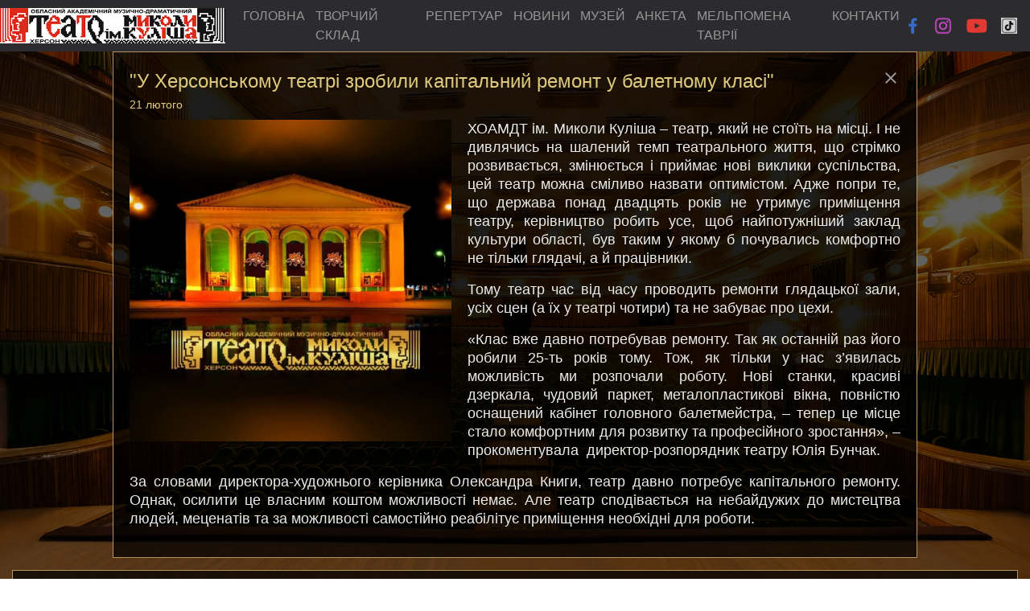

--- FILE ---
content_type: text/html; charset=UTF-8
request_url: https://teatrkulisha.ks.ua/news/u-khersonskomu-teatri-zrobili-kapitalniy-remont-u-baletnomu-klasi
body_size: 11903
content:
<html>
<head>
    <title>У Херсонському театрі зробили капітальний ремонт у балетному класі</title>
    <link rel="icon" href="https://teatrkulisha.ks.ua/public/src/images/template/favicon.ico">
    <link rel="apple-touch-icon" sizes="48x48" href="https://teatrkulisha.ks.ua/public/src/images/template/favicon.webp">
	<meta http-equiv="content-type" content="text/html; charset=utf-8">
	<meta name="viewport" content="width=device-width, initial-scale=1, shrink-to-fit=no">
	<meta name="title" content="У Херсонському театрі зробили капітальний ремонт у балетному класі" />
	<meta name="description" content="ХОАМДТ ім. Миколи Куліша &ndash; театр, який не стоїть на місці. І не дивлячись на шалений темп театрального життя, що стрімко розвивається, змінюється і приймає нові виклики суспільства, цей театр можна сміливо назвати оптимістом. Адже попри те, що держава понад двадцять років не утримує приміщення театру, керівництво робить усе, щоб найпотужніший заклад культури області, був таким у якому б почувались комфортно не тільки глядачі, а й працівники.
Тому театр час від часу проводить ремонти глядацької зали, усіх сцен (а їх у театрі чотири) та не забуває про цехи.
&laquo;Клас вже давно потребував ремонту. Так як останній раз його робили 25-ть років тому. Тож, як тільки у нас з&rsquo;явилась можливість ми розпочали роботу.&nbsp;Нові станки, красиві дзеркала, чудовий паркет, металопластикові вікна, повністю оснащений кабінет головного балетмейстра, &ndash; тепер це місце стало комфортним для розвитку та професійного зростання&raquo;, &ndash; прокоментувала &nbsp;директор-розпорядник театру Юлія Бунчак.&nbsp;&nbsp;
За словами&nbsp;директора-художнього керівника Олександра Книги,&nbsp;театр давно потребує капітального ремонту. Однак, осилити це власним коштом можливості немає. Але театр сподівається на небайдужих до мистецтва людей, меценатів та за можливості самостійно реабілітує приміщення необхідні для роботи." />
	<meta property="og:title" content="У Херсонському театрі зробили капітальний ремонт у балетному класі" />
	<meta property="og:description" content="ХОАМДТ ім. Миколи Куліша &ndash; театр, який не стоїть на місці. І не дивлячись на шалений темп театрального життя, що стрімко розвивається, змінюється і приймає нові виклики суспільства, цей театр можна сміливо назвати оптимістом. Адже попри те, що держава понад двадцять років не утримує приміщення театру, керівництво робить усе, щоб найпотужніший заклад культури області, був таким у якому б почувались комфортно не тільки глядачі, а й працівники.
Тому театр час від часу проводить ремонти глядацької зали, усіх сцен (а їх у театрі чотири) та не забуває про цехи.
&laquo;Клас вже давно потребував ремонту. Так як останній раз його робили 25-ть років тому. Тож, як тільки у нас з&rsquo;явилась можливість ми розпочали роботу.&nbsp;Нові станки, красиві дзеркала, чудовий паркет, металопластикові вікна, повністю оснащений кабінет головного балетмейстра, &ndash; тепер це місце стало комфортним для розвитку та професійного зростання&raquo;, &ndash; прокоментувала &nbsp;директор-розпорядник театру Юлія Бунчак.&nbsp;&nbsp;
За словами&nbsp;директора-художнього керівника Олександра Книги,&nbsp;театр давно потребує капітального ремонту. Однак, осилити це власним коштом можливості немає. Але театр сподівається на небайдужих до мистецтва людей, меценатів та за можливості самостійно реабілітує приміщення необхідні для роботи."/>
	<meta property="og:image" content="https://teatrkulisha.ks.ua/public/src/images/news/824da188e78fbd47609fe652599f1579thu.jpg" />
	<meta property="og:url" content="https://teatrkulisha.ks.ua/news/u-khersonskomu-teatri-zrobili-kapitalniy-remont-u-baletnomu-klasi"/>
	<link rel="stylesheet" href="https://teatrkulisha.ks.ua/public/src/css/bootstrap4.css?v=2">

	<style>
	@media (orientation: landscape) {

	    #promoR {
	        width: 20%;
	        margin: 20px 20px 0 20px;
	        float: left;
	    }
	    #promoL {
	        color: #d9bc95;
	        margin: 20px 20px 0 20px;
	    }
	}

	@media (orientation: portrait) {

	    #promoR {
	        width: auto;
	        margin: 20px 20px 0 20px;
	    }
	    #promoL {
	        color: #d9bc95;
	        margin: 20px 20px 0 20px;
	    }

	    #navResp{padding: 20px;}
	}

	#promoInstBtn{
		color: rgb(205 74 205);
	}


	</style>

	<style type="text/css">

@media all and (orientation:landscape) {
.bg {

	background:url(/public/src/images/template/bg_theatre_bigscene.jpg) no-repeat;
	width: 100%;
	height: 100%;
	position: fixed;
	background-size: 100% 100%;

}


.bg-color {

    background-color: rgba(0, 0, 0, 0.6);
    width: 100%;
	height: 100%;
	position: fixed;
	background-size: 100% 100%;

}

.navbar{

	padding:0;
}


.navbar-brand{

	padding-top:0;
	padding-bottom:0;
}

.container-fluid {

	/*height: 100%;*/
	padding-top: 4rem;

}


.left, .center, .right { 

	/*border:1px solid #d8d8e7;*/

}

.center {

	text-align: center;
	display:flex;
	flex-flow: row wrap;
	box-sizing: border-box;
	justify-content:center;

}


.event {

    background-color: rgba(0, 0, 0, 0.3);
	border: 1px solid #b4935f;
	font-family: inherit;
	width: 200px;
	height: 488px;
	/*float: left;*/
	margin:0 10 20 10;
	
	
}

.eventImage { position: relative; }

.eventImage, .eventImage a {

	height: 280px;
	width: 100%;
	display: flex;
	

}

.event_message {
    position: absolute;
    width: 100%;
    background-color: #ed1328;
    font-size: 15px;
    font-weight: bold;
    color: white;
    text-align: center;
    white-space: break-spaces;
    line-height: 1.2;
}

.eventTitle  {

	font-size: 14px;
	color: #ddca7e;
	padding:5 5 0 5;
	vertical-align: middle;
	display: table-cell;
	height: 85px;
	width: inherit;
/*	border: 1px solid #000;*/

}

.eventTitle h5{
	font-size:16.5px;
}

.eventDate{

	vertical-align: middle;
	width: inherit;
	/*border: 1px solid #000;*/
	display: inherit;
	height: 55px;
	color: #ddca7e;
	line-height: 1.5em;

}

.eventPaylink{

	width: inherit;
    max-height: 58px;
    height: 100%;
    vertical-align: middle;
    display: table-cell;
}




.eventDay, .eventMonth, .eventTime, .eventPrice  {

		color: #ddca7e;
}

.eventDay{

	font-size: 24px;
	font-weight: bold;
}




.person {

    background-color: rgba(0, 0, 0, 0.5);
	border: 1px solid #b4935f;
	
	width: 180px;
	/*height: 360px;*/
	/*float: left;*/
	margin:10px;
	
}


.personImage, .personImage a {

	height: 267px;
	width: 100%;
	display: flex;

}

.personTitle  {
    font-family: inherit;
	font-size: 22px;
	line-height: 1.2;
	color: #ddca7e;
	padding:5 5 5 5;
	vertical-align: middle;
	display: table-cell;
	height: 85px;
	width: inherit;
font-weight: 300;

}

.personCat{
	font-family: inherit;
	font-size: 36px;
	font-weight: 300;
	width: 100%;
	color: #f3f3f3;
}



/*personal Card*/
.personalCard, .showCard, .newsCard, .ogolshenyaList, .ogolshenya {
background-color: rgba(0, 0, 0, 0.7);
padding:20px;
color: #ebebeb;
text-align: justify;
font-size: 18px;
font-weight: 100;
line-height: 1.3;
border: 1px solid #b4935f;
width: 80%;

}

.personalCard > img{

	display: block;
	float: left;
	margin:0 20 20 0;
	width: 100%;
	max-width: 400px;
}


.personalCard a, .personalCard a:hover, .personalCard:visited { color: #d9c77c;  }
.personalCard a:hover{ text-decoration: underline; }
.personalName {

	font-size: 45px;
	color:#ddca7e;
	margin-bottom: 20px;
}

/*show Card*/
.showList {
	width: 80%;
	background-color: rgba(0, 0, 0, 0.7);
	border: 1px solid #b4935f;
	padding: 0 20 20 20;


}

.showListText{

	text-align: justify;
	color: #ddca7e;
	font-size: 16px;
	font-family: inherit;
	font-weight: 100;
	line-height: 1.2;
	margin-bottom: 10px;
}

.showLink {
	width: inherit;
	text-align: left;
	color:#587437;
}


.showlink a, .showLink a:visited {

	color: #ebebeb;
	font-size: 21px;
	font-weight: 100;
}

.showCat {

	width: 100%;
	margin: 15 0;
    font-size: 36px;
	color:#ddca7e;
	font-weight: 100;
    line-height: 1.3;
}

.showCard > img {

	display: block;
	float: left;
	margin:0 20 20 0;
	width: 100%;
	max-width: 400px;
}


.showTitle {

	font-size: 36px;
	color: #ddca7e;
	margin-bottom: 20px;
	text-align: left;
}

/*news*/
.news {

	width: 280px;
	margin:0 20 20 20;
	
	}


.newsImage{

	display: flex;
	width: 100%;
	height: 200px;
}

.newsImage img{

	width: inherit;

}

.newsBox {

    background-color: rgba(0, 0, 0, 0.5);
	border: 1px solid #b4935f;
	padding: 0 20 20 20;
}

.newsBoxCat{

	font-family: inherit;
    font-size: 36px;
    font-weight: 100;
    width: 100%;
    margin: 10 0 15 0;
    color: #f3f3f3;
}


.newsTitle {
	text-align: left;
	line-height: 1.0;
	margin-bottom: 10px;

}

.newsTitle a, .newsTitle a:hover, .newsTitle a:visited {

	color: #ddca7e;
	font-size: 18px;
	font-weight: 500;

}

.newsIntro{

	color: #d7d4d4;
	text-align: left;
	font-weight: 300;
	
}

.newsPublicDate{

	color: #ddca7e;
	font-size: 14px;
	font-weight: 300;
	text-align: left;
    opacity: 0.6;
	margin: 10px 0;
}


.newsCard img{

	float: left;
	margin:0 20px 20px 0;
	font-size: 24px;
	width: 100%;
	max-width: 400px;
}

.nwTitle {

 	color: #ddca7e;
	font-size: 24px;
	font-weight: 500;
	margin-bottom: 5px
}

.nwPublicDate {

	color: #ddca7e;
	font-size: 14px;
	margin-bottom: 10px
}

.closeButton{

	float: right;
}

.closeButton a, .closeButton a:visited {

	color: #999999;
}
.closeButton a:hover {

	color: #ebebeb;
}

/*Media about as */
.massMediaList {

	width: 80%;
	background-color: rgba(0, 0, 0, 0.7);
	border: 1px solid #b4935f;
	padding: 0 20 20 20;
	text-align: left;
}

.massMediaTitle {

	text-align: center;

}

.massMediaList a, .massMediaList a:hover, .massMediaList a:visited {

	color: #1fdbba; 

}

.massMediaTitle {

	margin: 15 0;
    font-size: 36px;
    color: #ddca7e;
    font-weight: 100;
    line-height: 1.3;
}


.footer {

	display: flex;
    flex-flow: row wrap;
    box-sizing: border-box;
    justify-content: center;
    width: 100%;
    background-color: rgba(0, 0, 0, 0.7);
	border: 1px solid #b4935f;
	padding: 20 20 20 20;
	font-size: 14px;
	color:#b4935f;
	margin-top: 15px;
}

.footer address {

	margin:0;
}

.f1 , .f2, .f3 {

	text-align: left;
	margin:0 20 0 20px;
	
}

.f1 a, .f2 a, .f3 a {

	color:#b4935f;
}


.ogolshenyaCat, .ogolshenyaTitle {

		margin: 15 0;
    font-size: 36px;
    color: #ddca7e;
    font-weight: 100;
    line-height: 1.3;
}

/*MEDIA RESPONCETIVE*/

.brandImg {

	width: 280px;
}

.navbar-toggler {

	padding:0;

}


.staticGallery img{

    width: 100%;
    display: block;
    margin-bottom: 20px;
    max-width: 100%;

}


.contacts { color:#fff; }


.golden{

	color: rgb(255, 209, 136);
	text-shadow: 1px 1px 4px rgb(255, 209, 136);
	display: block;
    padding: .5rem 1rem;
}

.golden:hover{

	color: rgb(247, 219, 176);
	text-shadow: 1px 1px 4px rgb(247, 219, 176);
	display: block;
    padding: .5rem 1rem;
}


.melpomena { display:flex; }
.melpomena div {width: 30vw;}
.melpomena img {width: 90%; height: 90%; object-fit: contain;}



}
</style><style type="text/css">

@media all and (orientation:portrait) {
.bg {

	background:url(/public/src/images/template/bg_theatre_bigscene.jpg) no-repeat;
	width: 100%;
	height: 100%;
	position: fixed;
	background-size: cover;

}


.bg-color {

    background-color: rgba(0, 0, 0, 0.6);
    width: 100%;
	height: 100%;
	position: fixed;
	background-size: 100% 100%;

}

.navbar-collapse {text-align: center;}

.navbar{

	padding:0;
}



.navbar-brand{

	padding-top:0;
	padding-bottom:0;
}

.container-fluid {

	/*height: 100%;*/
	padding-top: 4rem;

}


.left, .center, .right { 

	/*border:1px solid #d8d8e7;*/

}

.center {

	text-align: center;
	display:flex;
	flex-flow: row wrap;
	box-sizing: border-box;
	justify-content:center;

}


.event {

    background-color: rgba(0, 0, 0, 0.3);
	border: 1px solid #b4935f;
	font-family: inherit;
	width: 200px;
	height: 488px;
	/*float: left;*/
	margin:0 10 20 10;
	
	
}

.eventImage { position: relative; }

.eventImage, .eventImage a {

	height: 280px;
	width: 100%;
	display: flex;
	

}

.event_message {
    position: absolute;
    width: 100%;
    background-color: #ed1328;
    font-size: 15px;
    font-weight: bold;
    color: white;
    text-align: center;
    white-space: break-spaces;
    line-height: 1.2;
}

.eventTitle  {

	font-size: 14px;
	color: #ddca7e;
	padding:5 5 0 5;
	vertical-align: middle;
	display: table-cell;
	height: 85px;
	width: inherit;
/*	border: 1px solid #000;*/

}

.eventTitle h5{
	font-size:16.5px;
}

.eventDate{

	vertical-align: middle;
	width: inherit;
	/*border: 1px solid #000;*/
	display: inherit;
	height: 55px;
	color: #ddca7e;
	line-height: 1.5em;

}

.eventPaylink{

	width: inherit;
    max-height: 58px;
    height: 100%;
    vertical-align: middle;
    display: table-cell;
}




.eventDay, .eventMonth, .eventTime, .eventPrice  {

		color: #ddca7e;
}

.eventDay{

	font-size: 24px;
	font-weight: bold;
}




.person {

    background-color: rgba(0, 0, 0, 0.5);
	border: 1px solid #b4935f;
	
	width: 180px;
	/*height: 360px;*/
	/*float: left;*/
	margin:10px;
	
}


.personImage, .personImage a {

	height: 267px;
	width: 100%;
	display: flex;

}

.personTitle  {
    font-family: inherit;
	font-size: 22px;
	line-height: 1.2;
	color: #ddca7e;
	padding:5 5 5 5;
	vertical-align: middle;
	display: table-cell;
	height: 85px;
	width: inherit;
font-weight: 300;

}

.personCat{
	font-family: inherit;
	font-size: 36px;
	font-weight: 300;
	width: 100%;
	color: #f3f3f3;
}



/*personal Card*/
.personalCard, .showCard, .newsCard, .ogolshenyaList, .ogolshenya {
background-color: /*rgba(0, 0, 0, 0.7)*/rgb(1 64 46 / 38%);
padding:0.5rem;
color: #ebebeb;
text-align: left;
font-size: 18px;
font-weight: 100;
line-height: 1.3;
border: 1px solid #b4935fb3;
width: 100%;

}

.personalCard > img{

	display: block;
	float: left;
	margin:0 20 20 0;
	width: 100%;
	max-width: 400px;
}

.personalCard a, .personalCard a:hover, .personalCard:visited { color: #d9c77c;  }
.personalCard a:hover{ text-decoration: underline; }

.personalName {

	font-size: 45px;
	color:#ddca7e;
	margin-bottom: 20px;
}

/*show Card*/
.showList {
	width: 80%;
	background-color: rgba(0, 0, 0, 0.7);
	border: 1px solid #b4935f;
	padding: 0 20 20 20;


}

.showListText{

	text-align: justify;
	color: #ddca7e;
	font-size: 16px;
	font-family: inherit;
	font-weight: 100;
	line-height: 1.2;
	margin-bottom: 10px;
}

.showLink {
	width: inherit;
	text-align: left;
	color:#587437;
}


.showlink a, .showLink a:visited {

	color: #ebebeb;
	font-size: 21px;
	font-weight: 100;
}

.showCat {

	width: 100%;
	margin: 15 0;
    font-size: 36px;
	color:#ddca7e;
	font-weight: 100;
    line-height: 1.3;
}

.showCard > img {

	display: block;
	float: left;
	margin:0 20 20 0;
	width: 100%;
	max-width: 400px;
}


.showTitle {

	font-size: 36px;
	color: #ddca7e;
	margin-bottom: 20px;
	text-align: left;
}

/*news*/
.news {

	width: 280px;
	margin:0 20 20 20;
	
	}


.newsImage{

	display: flex;
	width: 100%;
	height: 200px;
}

.newsImage img{

	width: inherit;

}

.newsBox {

    background-color: rgba(0, 0, 0, 0.5);
	border: 1px solid #b4935f;
	padding: 0 20 20 20;
}

.newsBoxCat{

	font-family: inherit;
    font-size: 36px;
    font-weight: 100;
    width: 100%;
    margin: 10 0 15 0;
    color: #f3f3f3;
}


.newsTitle {
	text-align: left;
	line-height: 1.0;
	margin-bottom: 10px;

}

.newsTitle a, .newsTitle a:hover, .newsTitle a:visited {

	color: #ddca7e;
	font-size: 18px;
	font-weight: 500;

}

.newsIntro{

	color: #d7d4d4;
	text-align: left;
	font-weight: 300;
	
}

.newsPublicDate{

	color: #ddca7e;
	font-size: 14px;
	font-weight: 300;
	text-align: left;
    opacity: 0.6;
	margin: 10px 0;
}


.newsCard img{

	float: left;
	margin:0 20px 20px 0;
	font-size: 24px;
	width: 100%;
	max-width: 400px;
}

.nwTitle {

 	color: #ddca7e;
	font-size: 24px;
	font-weight: 500;
	margin-bottom: 5px
}

.nwPublicDate {

	color: #ddca7e;
	font-size: 14px;
	margin-bottom: 10px
}

.closeButton{

	float: right;
}

.closeButton a, .closeButton a:visited {

	color: #999999;
}
.closeButton a:hover {

	color: #ebebeb;
}

/*Media about as */
.massMediaList {

	width: 80%;
	background-color: rgba(0, 0, 0, 0.7);
	border: 1px solid #b4935f;
	padding: 0 20 20 20;
	text-align: left;
}

.massMediaTitle {

	text-align: center;

}

.massMediaList a, .massMediaList a:hover, .massMediaList a:visited {

	color: #1fdbba; 

}

.massMediaTitle {

	margin: 15 0;
    font-size: 36px;
    color: #ddca7e;
    font-weight: 100;
    line-height: 1.3;
}


.footer {

	display: flex;
    flex-flow: row wrap;
    box-sizing: border-box;
    justify-content: center;
    width: 100%;
    background-color: rgba(0, 0, 0, 0.7);
	border: 1px solid #b4935f;
	padding: 20 20 20 20;
	font-size: 14px;
	color:#b4935f;
	margin-top: 15px;
}

.footer address {

	margin:0;
}

.f1 , .f2, .f3 {

	text-align: left;
	margin:0 20 0 20px;
	
}

.f1 a, .f2 a, .f3 a {

	color:#b4935f;
}


.ogolshenyaCat, .ogolshenyaTitle {

		margin: 15 0;
    font-size: 36px;
    color: #ddca7e;
    font-weight: 100;
    line-height: 1.3;
}

/*MEDIA RESPONCETIVE*/

.brandImg {

	width: 280px;
}

.navbar-toggler {

	padding:0;

}


.staticGallery img{

    width: 100%;
    display: block;
    margin-bottom: 20px;
    max-width: 100%;

}


.contacts { color:#fff; }


.golden{

	color: rgb(255, 209, 136);
	text-shadow: 1px 1px 4px rgb(255, 209, 136);
	display: block;
    padding: .5rem 1rem;
}

.golden:hover{

	color: rgb(247, 219, 176);
	text-shadow: 1px 1px 4px rgb(247, 219, 176);
	display: block;
    padding: .5rem 1rem;
}


.melpomena {}
.melpomena div {width: 90vw; display: inline-flex;}
.melpomena img {width: 90%; height: 90%; object-fit: contain;}

}
</style>


	<link href="https://fonts.googleapis.com/icon?family=Material+Icons" rel="stylesheet">
   	<script src="https://teatrkulisha.ks.ua/public/src/js/poper.js"></script>
	<script src="https://teatrkulisha.ks.ua/public/src/js/jq.js"></script>
    <script src="https://teatrkulisha.ks.ua/public/src/js/bootstrap4.js"></script>
	<script src="https://teatrkulisha.ks.ua/public/src/js/holder.js"></script>
	<script src="https://teatrkulisha.ks.ua/public/src/js/tinymce/tinymce.min.js"></script>
	<script type="text/javascript"> var token = 'iw4mbYPazTHRfWxLlBHVNVTEYR95C46K99LWulcr';</script>
	<script type="text/javascript">//var snowStorm=function(l,o){this.autoStart=!0,this.excludeMobile=0,this.flakesMax=128,this.flakesMaxActive=64,this.animationInterval=50,this.useGPU=!0,this.className=null,this.flakeBottom=null,this.followMouse=!0,this.snowColor="#fff",this.snowCharacter="&bull;",this.snowStick=!0,this.targetElement=null,this.useMeltEffect=!0,this.useTwinkleEffect=!1,this.usePositionFixed=!1,this.usePixelPosition=!1,this.freezeOnBlur=!0,this.flakeLeftOffset=0,this.flakeRightOffset=0,this.flakeWidth=8,this.flakeHeight=8,this.vMaxX=5,this.vMaxY=4,this.zIndex=0;var n,a,s,r,f=this,t=navigator.userAgent.match(/msie/i),e=navigator.userAgent.match(/msie 6/i),i=navigator.userAgent.match(/mobile|opera m(ob|in)/i),m=t&&"BackCompat"===o.compatMode||e,h=null,u=null,c=null,d=null,v=null,p=null,y=null,k=1,g=!1,x=!1,w=function(){try{o.createElement("div").style.opacity="0.5"}catch(e){return!1}return!0}(),F=!1,b=o.createDocumentFragment();function E(e){var t=s.call(e),i=t.length;return a?(t[1]="on"+t[1],3<i&&t.pop()):3===i&&t.push(!1),t}function z(e,t){var i=e.shift(),s=[r[t]];a?i[s](e[0],e[1]):i[s].apply(i,e)}function H(e,t){return isNaN(t)&&(t=0),Math.random()*e+t}function M(){l.setTimeout(function(){f.start(!0)},20),f.events.remove(t?o:l,"mousemove",M)}return n=function(){var e;var t,i=l.requestAnimationFrame||l.webkitRequestAnimationFrame||l.mozRequestAnimationFrame||l.oRequestAnimationFrame||l.msRequestAnimationFrame||function(e){l.setTimeout(e,1e3/(f.animationInterval||20))};function s(e){return void 0!==t.style[e]?e:null}e=i?function(){return i.apply(l,arguments)}:null,t=o.createElement("div");var n={transform:{ie:s("-ms-transform"),moz:s("MozTransform"),opera:s("OTransform"),webkit:s("webkitTransform"),w3:s("transform"),prop:null},getAnimationFrame:e};return n.transform.prop=n.transform.w3||n.transform.moz||n.transform.webkit||n.transform.ie||n.transform.opera,t=null,n}(),this.timer=null,this.flakes=[],this.disabled=!1,this.active=!1,this.meltFrameCount=20,this.meltFrames=[],this.setXY=function(e,t,i){if(!e)return!1;f.usePixelPosition||x?(e.style.left=t-f.flakeWidth+"px",e.style.top=i-f.flakeHeight+"px"):m||f.flakeBottom?(e.style.right=100-t/h*100+"%",e.style.top=Math.min(i,v-f.flakeHeight)+"px"):(e.style.right=100-t/h*100+"%",e.style.bottom=100-i/c*100+"%")},this.events=(a=!l.addEventListener&&l.attachEvent,s=Array.prototype.slice,r={add:a?"attachEvent":"addEventListener",remove:a?"detachEvent":"removeEventListener"},{add:function(){z(E(arguments),"add")},remove:function(){z(E(arguments),"remove")}}),this.randomizeWind=function(){var e,t;if(t=H(f.vMaxX,.2),p=1===parseInt(H(2),10)?-1*t:t,y=H(f.vMaxY,.2),this.flakes)for(e=0;e<this.flakes.length;e++)this.flakes[e].active&&this.flakes[e].setVelocities()},this.scrollHandler=function(){var e;if(d=f.flakeBottom?0:parseInt(l.scrollY||o.documentElement.scrollTop||(m?o.body.scrollTop:0),10),isNaN(d)&&(d=0),!g&&!f.flakeBottom&&f.flakes)for(e=0;e<f.flakes.length;e++)0===f.flakes[e].active&&f.flakes[e].stick()},this.resizeHandler=function(){c=l.innerWidth||l.innerHeight?(h=l.innerWidth-16-f.flakeRightOffset,f.flakeBottom||l.innerHeight):(h=(o.documentElement.clientWidth||o.body.clientWidth||o.body.scrollWidth)-(t?0:8)-f.flakeRightOffset,f.flakeBottom||o.documentElement.clientHeight||o.body.clientHeight||o.body.scrollHeight),v=o.body.offsetHeight,u=parseInt(h/2,10)},this.resizeHandlerAlt=function(){h=f.targetElement.offsetWidth-f.flakeRightOffset,c=f.flakeBottom||f.targetElement.offsetHeight,u=parseInt(h/2,10),v=o.body.offsetHeight},this.freeze=function(){if(f.disabled)return!1;f.disabled=1,f.timer=null},this.resume=function(){if(!f.disabled)return!1;f.disabled=0,f.timerInit()},this.toggleSnow=function(){f.flakes.length?(f.active=!f.active,f.active?(f.show(),f.resume()):(f.stop(),f.freeze())):f.start()},this.stop=function(){var e;for(this.freeze(),e=0;e<this.flakes.length;e++)this.flakes[e].o.style.display="none";f.events.remove(l,"scroll",f.scrollHandler),f.events.remove(l,"resize",f.resizeHandler),f.freezeOnBlur&&(t?(f.events.remove(o,"focusout",f.freeze),f.events.remove(o,"focusin",f.resume)):(f.events.remove(l,"blur",f.freeze),f.events.remove(l,"focus",f.resume)))},this.show=function(){for(var e=0;e<this.flakes.length;e++)this.flakes[e].o.style.display="block"},this.SnowFlake=function(e,t,i){var s=this;this.type=e,this.x=t||parseInt(H(h-20),10),this.y=isNaN(i)?-H(c)-12:i,this.vX=null,this.vY=null,this.vAmpTypes=[1,1.2,1.4,1.6,1.8],this.vAmp=this.vAmpTypes[this.type]||1,this.melting=!1,this.meltFrameCount=f.meltFrameCount,this.meltFrames=f.meltFrames,this.meltFrame=0,this.twinkleFrame=0,this.active=1,this.fontSize=10+this.type/5*10,this.o=o.createElement("div"),this.o.innerHTML=f.snowCharacter,f.className&&this.o.setAttribute("class",f.className),this.o.style.color=f.snowColor,this.o.style.position=g?"fixed":"absolute",f.useGPU&&n.transform.prop&&(this.o.style[n.transform.prop]="translate3d(0px, 0px, 0px)"),this.o.style.width=f.flakeWidth+"px",this.o.style.height=f.flakeHeight+"px",this.o.style.fontFamily="arial,verdana",this.o.style.cursor="default",this.o.style.overflow="hidden",this.o.style.fontWeight="normal",this.o.style.zIndex=f.zIndex,b.appendChild(this.o),this.refresh=function(){if(isNaN(s.x)||isNaN(s.y))return!1;f.setXY(s.o,s.x,s.y)},this.stick=function(){m||f.targetElement!==o.documentElement&&f.targetElement!==o.body?s.o.style.top=c+d-f.flakeHeight+"px":f.flakeBottom?s.o.style.top=f.flakeBottom+"px":(s.o.style.display="none",s.o.style.bottom="0%",s.o.style.position="fixed",s.o.style.display="block")},this.vCheck=function(){0<=s.vX&&s.vX<.2?s.vX=.2:s.vX<0&&-.2<s.vX&&(s.vX=-.2),0<=s.vY&&s.vY<.2&&(s.vY=.2)},this.move=function(){var e=s.vX*k;s.x+=e,s.y+=s.vY*s.vAmp,s.x>=h||h-s.x<f.flakeWidth?s.x=0:e<0&&s.x-f.flakeLeftOffset<-f.flakeWidth&&(s.x=h-f.flakeWidth-1),s.refresh(),c+d-s.y+f.flakeHeight<f.flakeHeight?(s.active=0,f.snowStick?s.stick():s.recycle()):(f.useMeltEffect&&s.active&&s.type<3&&!s.melting&&.998<Math.random()&&(s.melting=!0,s.melt()),f.useTwinkleEffect&&(s.twinkleFrame<0?.97<Math.random()&&(s.twinkleFrame=parseInt(8*Math.random(),10)):(s.twinkleFrame--,w?s.o.style.opacity=s.twinkleFrame&&s.twinkleFrame%2==0?0:1:s.o.style.visibility=s.twinkleFrame&&s.twinkleFrame%2==0?"hidden":"visible")))},this.animate=function(){s.move()},this.setVelocities=function(){s.vX=p+H(.12*f.vMaxX,.1),s.vY=y+H(.12*f.vMaxY,.1)},this.setOpacity=function(e,t){if(!w)return!1;e.style.opacity=t},this.melt=function(){f.useMeltEffect&&s.melting&&s.meltFrame<s.meltFrameCount?(s.setOpacity(s.o,s.meltFrames[s.meltFrame]),s.o.style.fontSize=s.fontSize-s.fontSize*(s.meltFrame/s.meltFrameCount)+"px",s.o.style.lineHeight=f.flakeHeight+2+.75*f.flakeHeight*(s.meltFrame/s.meltFrameCount)+"px",s.meltFrame++):s.recycle()},this.recycle=function(){s.o.style.display="none",s.o.style.position=g?"fixed":"absolute",s.o.style.bottom="auto",s.setVelocities(),s.vCheck(),s.meltFrame=0,s.melting=!1,s.setOpacity(s.o,1),s.o.style.padding="0px",s.o.style.margin="0px",s.o.style.fontSize=s.fontSize+"px",s.o.style.lineHeight=f.flakeHeight+2+"px",s.o.style.textAlign="center",s.o.style.verticalAlign="baseline",s.x=parseInt(H(h-f.flakeWidth-20),10),s.y=parseInt(-1*H(c),10)-f.flakeHeight,s.refresh(),s.o.style.display="block",s.active=1},this.recycle(),this.refresh()},this.snow=function(){for(var e=0,t=null,i=0,s=f.flakes.length;i<s;i++)1===f.flakes[i].active&&(f.flakes[i].move(),e++),f.flakes[i].melting&&f.flakes[i].melt();e<f.flakesMaxActive&&0===(t=f.flakes[parseInt(H(f.flakes.length),10)]).active&&(t.melting=!0),f.timer&&n.getAnimationFrame(f.snow)},this.mouseMove=function(e){if(!f.followMouse)return!0;var t=parseInt(e.clientX,10);k=t<u?t/u*2-2:(t-=u)/u*2},this.createSnow=function(e,t){for(var i=0;i<e;i++)f.flakes[f.flakes.length]=new f.SnowFlake(parseInt(H(6),10)),(t||i>f.flakesMaxActive)&&(f.flakes[f.flakes.length-1].active=-1);f.targetElement.appendChild(b)},this.timerInit=function(){f.timer=!0,f.snow()},this.init=function(){for(var e=0;e<f.meltFrameCount;e++)f.meltFrames.push(1-e/f.meltFrameCount);f.randomizeWind(),f.createSnow(f.flakesMax),f.events.add(l,"resize",f.resizeHandler),f.events.add(l,"scroll",f.scrollHandler),f.freezeOnBlur&&(t?(f.events.add(o,"focusout",f.freeze),f.events.add(o,"focusin",f.resume)):(f.events.add(l,"blur",f.freeze),f.events.add(l,"focus",f.resume))),f.resizeHandler(),f.scrollHandler(),f.followMouse&&f.events.add(t?o:l,"mousemove",f.mouseMove),f.animationInterval=Math.max(20,f.animationInterval),f.timerInit()},this.start=function(e){if(F){if(e)return!0}else F=!0;if("string"==typeof f.targetElement){var t=f.targetElement;if(f.targetElement=o.getElementById(t),!f.targetElement)throw new Error('Snowstorm: Unable to get targetElement "'+t+'"')}if(f.targetElement||(f.targetElement=o.body||o.documentElement),f.targetElement!==o.documentElement&&f.targetElement!==o.body&&(f.resizeHandler=f.resizeHandlerAlt,f.usePixelPosition=!0),f.resizeHandler(),f.usePositionFixed=f.usePositionFixed&&!m&&!f.flakeBottom,l.getComputedStyle)try{x="relative"===l.getComputedStyle(f.targetElement,null).getPropertyValue("position")}catch(e){x=!1}g=f.usePositionFixed,h&&c&&!f.disabled&&(f.init(),f.active=!0)},f.autoStart&&f.events.add(l,"load",function e(){f.excludeMobile&&i||M(),f.events.remove(l,"load",e)},!1),this}(window,document); // snowStorm.autoStart = false; snowStorm.randomizeWind(20) 
</script>

<!--promo-->

<style type="text/css">
	/*#prm { margin: auto;  position: absolute; top: 0; left: 0; bottom: 0; right: 0; }*/
	#inprm {

		width: 80%;  height:fit-content;/*max-width: 200px;  max-height: 200px;*/
    	padding: 20px;    margin: 0 auto;
  		position: absolute;
        top: 60px;
        left: 0;
        bottom: 0;
        right: 0;
    border: 1px solid #f35959;
    background-color: rgba(105, 7, 93, 0.93);
    box-shadow: 0 0 30px rgb(255, 0, 0);
        text-align: center;
        display: none;
        color:aliceblue;
        font-size: 19px;
}

#inprm h2{text-shadow: 0 0 15px rgb(255, 0, 0); font-weight: bold;
    color: #f35959;}

#inprm h3 {
	background-color: #a09170c2;
    color: #00fffff5;
    font-size: 1.55rem;}

#inprm a {margin-right: 50px;
    color: #fff; cursor: pointer;}



</style>



<script type="text/javascript">


	function gc(name) {
			var cookie = " " + document.cookie;
			var search = " " + name + "=";
			var setStr = null;
			var offset = 0;
			var end = 0;
			if (cookie.length > 0) {
				offset = cookie.indexOf(search);
				if (offset != -1) {
					offset += search.length;
					end = cookie.indexOf(";", offset)
					if (end == -1) {
						end = cookie.length;
					}
					setStr = unescape(cookie.substring(offset, end));
				}
			}
			return(setStr);
	}


	function setCookie(cname, cvalue, exdays) {
	  var d = new Date();
	  d.setTime(d.getTime() + (exdays*24*60*60*1000));
	  var expires = "expires="+ d.toUTCString();
	  document.cookie = cname + "=" + cvalue + ";" + expires + ";path=/";
	}


	function promoStat(s){

        $.ajax({

            url:'/promo',
            type:'post',
            data:{'s':s},
            headers:{'X-CSRF-TOKEN':token},
            dataType: 'text',
            success: function (data) {
                
            }

        });

	}









	$(document).ready(function(){

		oH = $(window)[0].outerHeight/100*80;
		oW = $(window)[0].outerWidth/100*60;



		// $('body').append('<div id="inprm">'
		// 	+'<h2>ПОДАРУНКОВИЙ СЕРТИФІКАТ</h2>'
		// 	+'<h3>ВИСТАВА НА БУДЬ-ЯКИЙ СМАК!</h3>'
		// 	+'<img width="40%" src="public/src/images/promo/c500.jpg">'
		// 	+'<br/><br/>'
		// 	+'<img width="45%" src="public/src/images/promo/c1000.jpg">'
		// 	+'<br/><br/>'
		// 	+'<div>'
		// 	+'<a id="interes" class="btn btn-success">Так, Мені цікаво</a>'
		// 	+'<a id="nointeres" class="btn btn-danger">не цікаво</a>'
		// 	+'</div>'
		// 	+'</div>');	


		if(gc("promo")==null){

			setCookie("promo", "0", 5);

				setTimeout(function(){

					$('#inprm').show("slow");

				}, 5000)

		}


		//windows #2
		$('#interes').click(function(){

			$('#inprm').fadeOut(1000, function(){

				$('#inprm').html("Шановний глядачу! Вітаємо Вас!<br/>Пропонуємо ознайомитись із новинкою нашого театру<br/>\"ПОДАРУНКОВИЙ СЕРТИФІКАТ\"<br/><img width=\"40%\" src=\"public/src/images/promo/all.png\"><br/><p style=\"text-align:left\"><span style=\"color:#87fde7; font-weight:bold; \">1.	Що це таке?</span><br/>ПОДАРУНКОВИЙ СЕРТИФІКАТ нашого театру – це можливість подарувати спілкування з театром тим, кого ви цінуєте. Це прекрасний спосіб проявити турботу і піклування! Саме тому наш Сертифікат буде хорошим подарунком для Ваших батьків, коханих, друзів та колег. <br/><br/><span style=\"color:#87fde7; font-weight:bold; \">2.	Які є різновиди Сертифікатів?</span><br/>Для Вашої зручності в нас є два різновиди: Сертифікат на 500 грн. і Сертифікат на 1000 грн. Таким чином, Ви купуєте один раз – і відвідуєте театр саме так, як вам зручно. <br/><br/><span style=\"color:#87fde7; font-weight:bold; \">3.	Як придбати Подарунковий Сертифікат?</span><br/>Придбати ПОДАРУНКОВИЙ СЕРТИФІКАТ можна в усіх касах театру та у представників театру.<br/><br/><span style=\"color:#87fde7; font-weight:bold; \">4.	Як ним скористатись?</span><br/>Щоб скористатись Сертифікатом необхідно звернутись до каси театру, обрати виставу (-и) та місця у глядацькій залі. Касир обміняє відривний талон Сертифікату на квитки і зафіксує залишок коштів. Ними Ви зможете скористатись наступного разу. <br/><br/>Каси театру розташовані за такими адресами:<br/>Центральна каса (вул. Театральна, 7)<br/>Каса в «Сільпо» (вул. Ушакова, 47, ЦУМ, 1-й пов.)<br/>Каса на ТРЦ «Фабрика» (вул. Залаегерсег, 18, 2-га черга)<br/>Каса в «ККЗ «Ювілейному» (вул. Перекопська, 11)<br/>Каса в ТЦ «Таврія В» (вул. 49-ї Гвардійської дивізії, 24)<br/>Даруючи ПОДАРУНКОВИЙ СЕРТИФІКАТ нашого театру, Ви даруєте емоції, натхнення та відпочинок своїй близькій людині.<br/><br/>*Дія Сертифікату не поширюється на гастрольні вистави та вистави Лісового театру.</p>"); 


					$('#inprm').fadeIn(1000);


					setTimeout(function(){


						$('#inprm').append('<br/><br/><a id="closepromo" class="btn btn-danger">ознайомлений(а)</a>')


					}, 2000)

			});


		//	promoStat('1');


		})


		$('#nointeres').click(function(){ promoStat('0'); $('#inprm').hide("slow");})





	})


	$(document).on("click", '#closepromo', function(){

		console.log(token)
		$('#inprm').hide("slow");
	})






</script>


<!--end promo-->

	<!-- Global site tag (gtag.js) - Google Analytics -->
	<style type="text/css"> .personSpec{ font-size: 14px; color:#fff; }</style>
<script async src="https://www.googletagmanager.com/gtag/js?id=UA-21960582-4"></script>
<script>
  window.dataLayer = window.dataLayer || [];
  function gtag(){dataLayer.push(arguments);}
  gtag('js', new Date());

  gtag('config', 'UA-21960582-4');
</script>

</head>
<body>
<div class="bg"></div>
<div class="bg-color"></div>
<nav class="navbar navbar-expand-xl navbar-dark bg-dark fixed-top">
  <a class="navbar-brand" href="/" title="Театр Кулиша билеты Херсон, офіційний сайт">
    <img src="/public/src/images/template/brand_logo.jpg"  class="brandImg" alt="Театр ім. Миколи Куліша Херсон">
  </a>
  <button class="navbar-toggler" style="margin-right:4px;" type="button" data-toggle="collapse" data-target="#navResp" aria-expanded="false" aria-label="Toggle navigation">
    <span class="navbar-toggler-icon"></span>
  </button>
  <div class="collapse navbar-collapse" id="navResp">
    <!-- mr-auto -->
    <ul class="navbar-nav">
          <li class="nav-item">
        <a class="nav-link" href="/">ГОЛОВНА</a>
      </li>
      <li class="nav-item">
        <a class="nav-link" href="https://teatrkulisha.ks.ua/personal">ТВОРЧИЙ СКЛАД</a>
      </li>
      <li class="nav-item">
        <a class="nav-link" href="https://teatrkulisha.ks.ua/shows">РЕПЕРТУАР</a>
      </li>
      <li class="nav-item">
        <a class="nav-link" href="https://teatrkulisha.ks.ua/news">НОВИНИ</a>
      </li>
      <li class="nav-item">
        <a class="nav-link" href="https://teatrkulisha.ks.ua/museum">МУЗЕЙ</a>
      </li>
      <li class="nav-item">
        <a class="nav-link" target="_blank" href="https://docs.google.com/forms/d/1tbpwhJAP72nfZpsxB4PdsrX23uyaJLXmN6_cToRilHE/edit#responses">АНКЕТА</a>
      </li>
      <li class="nav-item">
        <a class="nav-link" href="https://teatrkulisha.ks.ua/melpomena">МЕЛЬПОМЕНА ТАВРІЇ</a>
      </li>
      <li class="nav-item">
        <a class="nav-link" href="https://teatrkulisha.ks.ua/contacts">КОНТАКТИ</a>
      </li>
    </ul> 

  <a rel="nofollow" target="_blank" class="navbar-brand" href="https://www.facebook.com/kulishatheatre" title="Театр ім. М.Куліша Facebook">
    <img width="20" src="/public/src/images/template/fb_ic.png"   alt="Театр ім. М.Куліша у Facebook">
  </a>
      <a rel="nofollow" target="_blank" class="navbar-brand" href="https://www.instagram.com/teatr_kulisha_" title="Театр ім. М.Куліша Instagram">
    <img width="24" src="/public/src/images/template/inst_ic.png"   alt="Театр ім. М.Куліша Instagram">
  </a>
      <a rel="nofollow" target="_blank" class="navbar-brand" href="https://www.youtube.com/channel/UCRE8UykWUTsFr1ujZbOFAdQ" title="Театр ім. М.Куліша Youtube">
    <img width="28" src="/public/src/images/template/yt_ic.png"   alt="Театр ім. М.Куліша Youtube">
  </a>
      <a rel="nofollow" target="_blank" class="navbar-brand" href="https://www.tiktok.com/@teatr_kulisha" title="Театр ім. М.Куліша TikTok">
    <img width="20" src="/public/src/images/template/tt_white.png" style="opacity:0.8"   alt="Театр ім. М.Куліша TikTok">
  </a>




  </div>
</nav>

<div class="container-fluid no-gutters">
  <div class="row no-gutters ">
    <div class="col-12 center">

      <div class="newsCard">
        <div class="closeButton">
          <a href="javascript:history.go(-1)"><i class="material-icons">clear</i></a>
        </div>
        <div class="nwTitle">"У Херсонському театрі зробили капітальний ремонт у балетному класі"</div>
        <div class="nwPublicDate">21 лютого</div>
        <img src="/public/src/images/news/824da188e78fbd47609fe652599f1579thu.jpg" alt="У Херсонському театрі зробили капітальний ремонт у балетному класі">
        <p>ХОАМДТ ім. Миколи Куліша – театр, який не стоїть на місці. І не дивлячись на шалений темп театрального життя, що стрімко розвивається, змінюється і приймає нові виклики суспільства, цей театр можна сміливо назвати оптимістом. Адже попри те, що держава понад двадцять років не утримує приміщення театру, керівництво робить усе, щоб найпотужніший заклад культури області, був таким у якому б почувались комфортно не тільки глядачі, а й працівники.</p>
<p><span lang="UK">Тому театр час від часу проводить ремонти глядацької зали, усіх сцен (а їх у театрі чотири) та не забуває про цехи.</span></p>
<p><span lang="UK">«Клас вже давно потребував ремонту. Так як останній раз його робили 25-ть років тому. Тож, як тільки у нас з</span><span lang="RU">’</span><span lang="UK">явилась можливість ми розпочали роботу. </span><span lang="RU">Нові станки, красиві дзеркала, чудовий паркет, металопластикові вікна, повністю оснащений кабінет головного балетмейстра</span><span lang="UK">, – тепер це місце стало комфортним для розвитку та професійного зростання», – прокоментувала  <strong>директор-розпорядник театру Юлія Бунчак</strong>. </span><span lang="UK"> </span></p>
<p><span lang="UK">За словами<strong> директора-художнього керівника Олександра Книги,</strong> театр давно потребує капітального ремонту. Однак, осилити це власним коштом можливості немає. Але театр сподівається на небайдужих до мистецтва людей, меценатів та за можливості самостійно реабілітує приміщення необхідні для роботи.</span></p>
        <div class="staticGallery">

                  </div>
      </div>



    </div>
  </div>
</div>

<div class="container-fluid no-gutters" style="padding-top: 0; padding-bottom: 1em;">
  <div class="row no-gutters">
    <div class="col-12 center">
      <div class="footer">
        <div class="f1"> 
          <address>
            <strong>ХОАМДТ ім. М. Куліша</strong><br>
            73000, м. Херсон, вул. Театральна, 7<br>
            Час прийому громадян з особистих питань: четвер з 14:00 до 16:00<br>
            <abbr title="Phone">Приймальня:</abbr> (0552) 22-50-93, факс: (0552) 49-22-30<br>
            <abbr title="Phone">Каса:</abbr> (0552) 22-55-20, (095)275-55-20<br>
            <abbr title="Phone">Адміністрація:</abbr> (0552) 22-55-20, (095)275-55-20<br>
            <abbr title="email">Email:</abbr> <a href="mailto:#">teatr-kulisha@ukr.net</a>
          </address>
        </div>
        <div class="f2">
          <a target="_blank" href="https://www.facebook.com/kulishatheatre">Facebook</a><br/>
          <a target="_blank" href="https://www.instagram.com/teatr_kulisha_">Instagram</a><br/>
          <a target="_blank" href="https://www.youtube.com/channel/UCRE8UykWUTsFr1ujZbOFAdQ">YouTube</a><br/>
          <a target="_blank" href="https://www.tiktok.com/@teatr_kulisha">TikTok</a><br/>
          <a target="_blank" href="https://melpomena.org.ua">МЕЛЬПОМЕНА ТАВРІЇ</a><br/>
          <a target="_blank" href="https://khersonci.com.ua">Новини Херсона</a><br/>
        </div>
		<div class="f3">
			<a href="https://teatrkulisha.ks.ua/adsList/1" rel="nofollow">Загальні</a><br>
			<a href="https://teatrkulisha.ks.ua/adsList/3" rel="nofollow">Вакансії</a><br>
			<a href="https://teatrkulisha.ks.ua/adsList/2" rel="nofollow">Державні закупівлі</a><br>
		</div>
      </div>
      
    </div>
  </div>
</div>

</body>
</html>